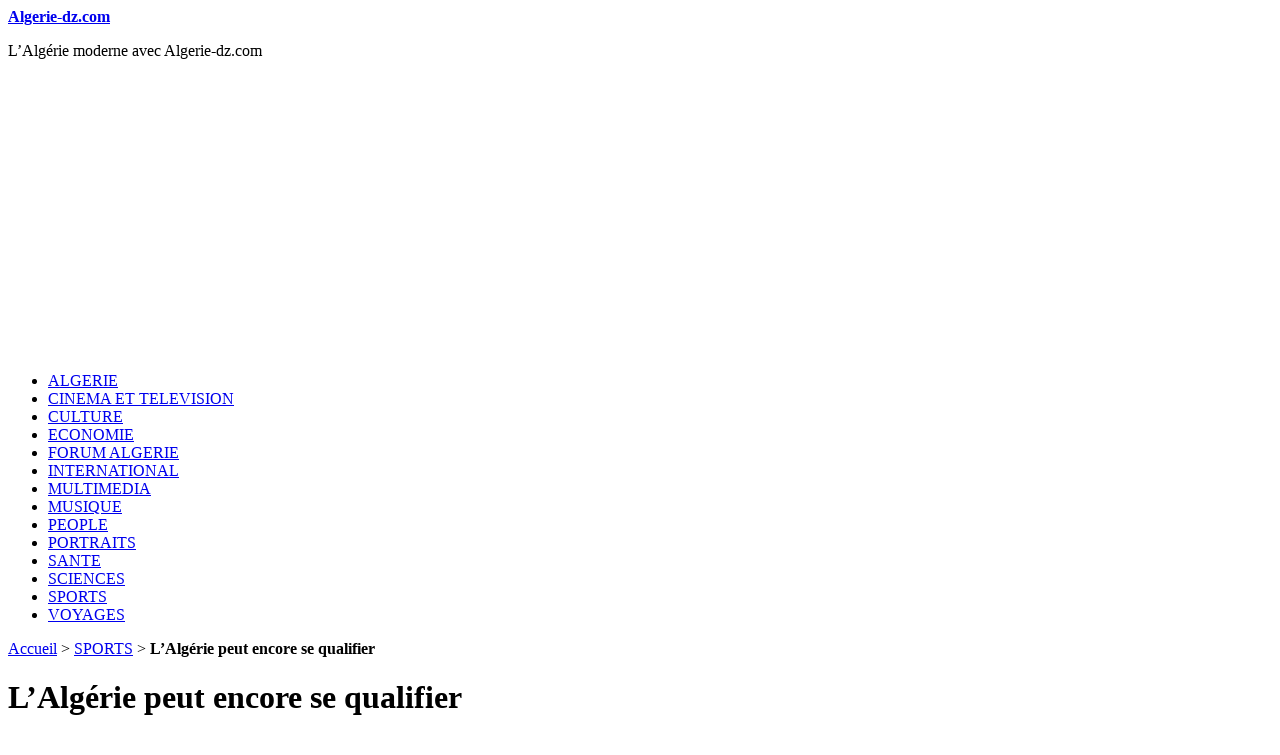

--- FILE ---
content_type: text/html; charset=utf-8
request_url: https://www.algerie-dz.com/L-Algerie-peut-encore-se-qualifier.html
body_size: 4068
content:
<!DOCTYPE html>
<html dir="ltr" lang="fr" class="ltr fr no-js">
<head>
	<script type='text/javascript'>/*<![CDATA[*/(function(H){H.className=H.className.replace(/\bno-js\b/,'js')})(document.documentElement);/*]]>*/</script>
	<title>L’Algérie peut encore se qualifier - Algerie-dz.com</title>
	<meta name="description" content=" L&#039;Alg&#233;rie pourrait se qualifier aux 8&#232;mes de finale de la Coupe du monde 2010 selon la FIFA. En effet, l&#039;&#233;quipe d&#039;Alg&#233;rie de football (...) " />
	<link rel="canonical" href="https://www.algerie-dz.com/L-Algerie-peut-encore-se-qualifier.html" />
	<meta http-equiv="Content-Type" content="text/html; charset=utf-8" />
<meta name="viewport" content="width=device-width, initial-scale=1" />


<link rel="alternate" type="application/rss+xml" title="Syndiquer tout le site" href="spip.php?page=backend" />

   
<link rel="stylesheet" href="squelettes-dist/css/reset.css?1690086623" type="text/css" />
<link rel="stylesheet" href="squelettes-dist/css/clear.css?1690086622" type="text/css" />
<link rel="stylesheet" href="squelettes-dist/css/font.css?1690086622" type="text/css" />
<link rel="stylesheet" href="squelettes-dist/css/links.css?1690086623" type="text/css" />
<link rel="stylesheet" href="squelettes-dist/css/typo.css?1690086623" type="text/css" />
<link rel="stylesheet" href="squelettes-dist/css/media.css?1690086623" type="text/css" />
<link rel="stylesheet" href="squelettes-dist/css/form.css?1690086623" type="text/css" />

<link rel="stylesheet" href="squelettes-dist/css/layout.css?1690086623" type="text/css" />


<link rel="stylesheet" href="squelettes-dist/css/spip.css?1690086623" type="text/css" />
<script type="text/javascript">/* <![CDATA[ */
var mediabox_settings={"auto_detect":true,"ns":"box","tt_img":true,"sel_g":"#documents_portfolio a[type='image\/jpeg'],#documents_portfolio a[type='image\/png'],#documents_portfolio a[type='image\/gif']","sel_c":".mediabox","str_ssStart":"Diaporama","str_ssStop":"Arr\u00eater","str_cur":"{current}\/{total}","str_prev":"Pr\u00e9c\u00e9dent","str_next":"Suivant","str_close":"Fermer","str_loading":"Chargement\u2026","str_petc":"Taper \u2019Echap\u2019 pour fermer","str_dialTitDef":"Boite de dialogue","str_dialTitMed":"Affichage d\u2019un media","splash_url":"","lity":{"skin":"_simple-dark","maxWidth":"90%","maxHeight":"90%","minWidth":"400px","minHeight":"","slideshow_speed":"2500","opacite":"0.9","defaultCaptionState":"expanded"}};
/* ]]> */</script>
<!-- insert_head_css -->
<link rel="stylesheet" href="plugins-dist/mediabox/lib/lity/lity.css?1690086728" type="text/css" media="all" />
<link rel="stylesheet" href="plugins-dist/mediabox/lity/css/lity.mediabox.css?1690086730" type="text/css" media="all" />
<link rel="stylesheet" href="plugins-dist/mediabox/lity/skins/_simple-dark/lity.css?1690086730" type="text/css" media="all" /><link rel='stylesheet' type='text/css' media='all' href='plugins-dist/porte_plume/css/barre_outils.css?1690086783' />
<link rel='stylesheet' type='text/css' media='all' href='local/cache-css/cssdyn-css_barre_outils_icones_css-00e6a79b.css?1767219905' />



<link rel="stylesheet" href="squelettes-dist/css/theme.css?1690086623" type="text/css" />





<script src="prive/javascript/jquery.js?1690086642" type="text/javascript"></script>

<script src="prive/javascript/jquery.form.js?1690086641" type="text/javascript"></script>

<script src="prive/javascript/jquery.autosave.js?1690086641" type="text/javascript"></script>

<script src="prive/javascript/jquery.placeholder-label.js?1690086642" type="text/javascript"></script>

<script src="prive/javascript/ajaxCallback.js?1690086641" type="text/javascript"></script>

<script src="prive/javascript/js.cookie.js?1690086642" type="text/javascript"></script>
<!-- insert_head -->
<script src="plugins-dist/mediabox/lib/lity/lity.js?1690086728" type="text/javascript"></script>
<script src="plugins-dist/mediabox/lity/js/lity.mediabox.js?1690086730" type="text/javascript"></script>
<script src="plugins-dist/mediabox/javascript/spip.mediabox.js?1690086725" type="text/javascript"></script><script type='text/javascript' src='plugins-dist/porte_plume/javascript/jquery.markitup_pour_spip.js?1690086785'></script>
<script type='text/javascript' src='plugins-dist/porte_plume/javascript/jquery.previsu_spip.js?1690086785'></script>
<script type='text/javascript' src='local/cache-js/jsdyn-javascript_porte_plume_start_js-419a26bd.js?1767219905'></script>






<meta name="generator" content="SPIP 4.2.4" /><script async src="https://pagead2.googlesyndication.com/pagead/js/adsbygoogle.js?client=ca-pub-8947138759486177"
     crossorigin="anonymous"></script>    
</head>

<body class="pas_surlignable page_article">
<div class="page">

	<header class="clearfix header" role="banner">
	<strong class="h1 spip_logo_site"><a rel="start home" href="https://www.algerie-dz.com/" title="Accueil">Algerie-dz.com</a></strong>
	<p id="slogan">L&#8217;Algérie moderne avec Algerie-dz.com</p>
</header>	<nav class="nav clearfix" id="nav" role="navigation">
	<ul>
		
		<li class="nav-item  first"><a href="-ALGERIE-.html">ALGERIE</a></li>
		
		<li class="nav-item"><a href="-CINEMA-ET-TELEVISION-.html">CINEMA ET TELEVISION</a></li>
		
		<li class="nav-item"><a href="-CULTURE-.html">CULTURE</a></li>
		
		<li class="nav-item"><a href="-ECONOMIE-.html">ECONOMIE</a></li>
		
		<li class="nav-item"><a href="-FORUM-ALGERIE-.html">FORUM ALGERIE</a></li>
		
		<li class="nav-item"><a href="-INTERNATIONAL-.html">INTERNATIONAL</a></li>
		
		<li class="nav-item"><a href="-MULTIMEDIA-.html">MULTIMEDIA</a></li>
		
		<li class="nav-item"><a href="-MUSIQUE-.html">MUSIQUE</a></li>
		
		<li class="nav-item"><a href="-PEOPLE-.html">PEOPLE</a></li>
		
		<li class="nav-item"><a href="-PORTRAITS-.html">PORTRAITS</a></li>
		
		<li class="nav-item"><a href="-SANTE-.html">SANTE</a></li>
		
		<li class="nav-item"><a href="-SCIENCES-.html">SCIENCES</a></li>
		
		<li class="nav-item on"><a href="-SPORTS-.html">SPORTS</a></li>
		
		<li class="nav-item  last"><a href="-TOURISME-ET-VOYAGES-.html">VOYAGES</a></li>
		
	</ul>
</nav>	
	<main class="main" role="main">
		
		<div class="wrapper hfeed">
		<div class="content hentry" id="content">
			<p class="arbo"><a href="https://www.algerie-dz.com/">Accueil</a> &gt; <a href="-SPORTS-.html">SPORTS</a> &gt; <strong class="on">L’Algérie peut encore se qualifier</strong></p>
	
			<div class="cartouche clearfix">
				
				<h1 class="surlignable entry-title">L&#8217;Algérie peut encore se qualifier</h1>
				
				<p class="info-publi"><abbr class="published" title="2010-06-19T00:10:56Z">samedi 19 juin 2010</abbr><span class="sep">, </span><span class="auteurs">par  <span class="vcard author"><a class="url fn spip_in" href="_Rayane_.html">Rédaction</a></span></span></p>
				
				</div>
			
			<div class="chapo surlignable"><p>L&#8217;Algérie pourrait se qualifier aux 8èmes de finale de la Coupe du monde 2010 selon la FIFA.</p></div>
            
			<div class="texte surlignable clearfix"><div class='spip_document_16702 spip_document spip_documents spip_document_image spip_documents_right spip_document_right spip_document_avec_legende'
  data-legende-len="37" data-legende-lenx="x"
>
<figure class="spip_doc_inner">


		<img src='local/cache-vignettes/L136xH93/verts5498552-6892a.jpg?1691545522' width='136' height='93' alt='' />
<figcaption class='spip_doc_legende'>
	<div class='spip_doc_titre  '><strong>L&#8217;Algérie peut encore se qualifier.
</strong></div>
	
	
</figcaption></figure>
</div> 
<p>En effet, l&#8217;équipe d&#8217;Algérie de football pourrait encore se qualifier aux 8èmes de finale de la Coupe du monde de football 2010 si les Fennecs arrivent à battre les Etats-Unis et si l&#8217;Angleterre bat la Slovénie.</p>
<p>Le nul réalisé par l&#8217;équipe d&#8217;Algérie de football a été largemnt salué par les supporters algériens qui ont ainsi repris espoir en une possible qualification de l&#8217;Algérie aux 8èmes de finale de la Coupe du monde de football.</p>
<p><i>Par la rédaction, <a href="https://www.algerie-dz.com" class="spip_url spip_out auto" rel="nofollow external">www.algerie-dz.com</a></i></p></div>
		
			
			
		
			
			
	
			
			
			
			
			
			<a href="#forum" name="forum" id="forum"></a>			
	
		</div><!--.content-->
		</div><!--.wrapper-->
	
	
		<aside class="aside" role="complementary">
		
						<div class="formulaire_spip formulaire_recherche" id="formulaire_recherche">
<form action="spip.php?page=recherche" method="get"><div class="editer-groupe">
	<input name="page" value="recherche" type="hidden"
/>
	
	<label for="recherche">Rechercher :</label>
	<input type="search" class="search text" size="10" name="recherche" id="recherche" accesskey="4" autocapitalize="off" autocorrect="off"
	/><input type="submit" class="btn submit" value="&gt;&gt;" title="Rechercher" />
</div></form>
</div>
	
			 
			
			<div class="menu">
				<h2>Dans la même rubrique</h2>
				<ul>
					
					<li><a href="L-Algerie-affrontera-le-Togo-le-15-octobre.html">L&#8217;Algérie affrontera le Togo le 15 octobre</a></li>
					
					<li><a href="L-Algerie-attend-sa-premiere-medaille-aux-JO-2021-de-Tokyo.html">L&#8217;Algérie attend sa première médaille aux JO 2021 de Tokyo</a></li>
					
					<li><a href="La-JS-Kabylie-et-le-MC-Alger-se-qualifient-aux-quarts-de-finale-de-la-Coupe-d.html">La JS Kabylie et le MC Alger se qualifient aux quarts de finale de la Coupe d&#8217;Algérie</a></li>
					
					<li><a href="L-Algerie-doit-s-inspirer-du-Royaume-Uni-en-matiere-de-sports.html">L&#8217;Algérie doit s&#8217;inspirer du Royaume-Uni en matière de sports</a></li>
					
					<li><a href="La-Cote-d-Ivoire-elimine-l-Algerie-de-la-CAN-2015.html">La Côte d&#8217;Ivoire élimine l&#8217;Algérie de la CAN 2015</a></li>
					
					<li><a href="L-Algerie-dans-le-groupe-de-la-mort-pour-la-CAN-2015.html">L&#8217;Algérie dans le groupe de la mort pour la CAN 2015</a></li>
					
					<li><a href="Le-Mali-bat-l-Algerie-et-se-qualifie-a-la-CAN-2015.html">Le Mali bat l&#8217;Algérie et se qualifie à la CAN 2015</a></li>
					
					<li><a href="Vahid-Halilhodzic-fier-de-son-travail-avec-l-equipe-d-Algerie.html">Vahid Halilhodzic fier de son travail avec l&#8217;équipe d&#8217;Algérie</a></li>
					
					<li><a href="L-Allemagne-fete-sa-Coupe-du-Monde-2014.html">L&#8217;Allemagne fête sa Coupe du Monde 2014</a></li>
					
					<li><a href="Vivez-Allemagne-Argentine-sur-Forum-Algerie.html">Vivez Allemagne-Argentine sur Forum Algérie</a></li>
					
				</ul>
			</div>
			
	
			
			</aside><!--.aside-->
	</main><!--.main-->

	<footer class="footer clearfix" role="contentinfo">
	<p class="colophon">
		  - 2026 Algerie-dz.com | 
		<a href="https://www.algerie-dz.com/La-redaction-Algerie-dz-com.html" title="Soutenir algerie-dz.com" class="last">Soutenir Algerie-dz.com</a> | 
		<a rel="nofollow" href="spip.php?page=contact">Contact</a> 
		
	</p>
	
</footer>
</div><!--.page-->
<script defer src="https://static.cloudflareinsights.com/beacon.min.js/vcd15cbe7772f49c399c6a5babf22c1241717689176015" integrity="sha512-ZpsOmlRQV6y907TI0dKBHq9Md29nnaEIPlkf84rnaERnq6zvWvPUqr2ft8M1aS28oN72PdrCzSjY4U6VaAw1EQ==" data-cf-beacon='{"version":"2024.11.0","token":"90cf601285b240f488184b2a60e6d1ad","r":1,"server_timing":{"name":{"cfCacheStatus":true,"cfEdge":true,"cfExtPri":true,"cfL4":true,"cfOrigin":true,"cfSpeedBrain":true},"location_startswith":null}}' crossorigin="anonymous"></script>
<script>(function(){function c(){var b=a.contentDocument||a.contentWindow.document;if(b){var d=b.createElement('script');d.innerHTML="window.__CF$cv$params={r:'9c2ab4646f35cfc3',t:'MTc2OTIwNzEwMg=='};var a=document.createElement('script');a.src='/cdn-cgi/challenge-platform/scripts/jsd/main.js';document.getElementsByTagName('head')[0].appendChild(a);";b.getElementsByTagName('head')[0].appendChild(d)}}if(document.body){var a=document.createElement('iframe');a.height=1;a.width=1;a.style.position='absolute';a.style.top=0;a.style.left=0;a.style.border='none';a.style.visibility='hidden';document.body.appendChild(a);if('loading'!==document.readyState)c();else if(window.addEventListener)document.addEventListener('DOMContentLoaded',c);else{var e=document.onreadystatechange||function(){};document.onreadystatechange=function(b){e(b);'loading'!==document.readyState&&(document.onreadystatechange=e,c())}}}})();</script></body>
</html>


--- FILE ---
content_type: text/html; charset=utf-8
request_url: https://www.google.com/recaptcha/api2/aframe
body_size: 267
content:
<!DOCTYPE HTML><html><head><meta http-equiv="content-type" content="text/html; charset=UTF-8"></head><body><script nonce="76mpWIDTGdBujBOElTU1bA">/** Anti-fraud and anti-abuse applications only. See google.com/recaptcha */ try{var clients={'sodar':'https://pagead2.googlesyndication.com/pagead/sodar?'};window.addEventListener("message",function(a){try{if(a.source===window.parent){var b=JSON.parse(a.data);var c=clients[b['id']];if(c){var d=document.createElement('img');d.src=c+b['params']+'&rc='+(localStorage.getItem("rc::a")?sessionStorage.getItem("rc::b"):"");window.document.body.appendChild(d);sessionStorage.setItem("rc::e",parseInt(sessionStorage.getItem("rc::e")||0)+1);localStorage.setItem("rc::h",'1769207123992');}}}catch(b){}});window.parent.postMessage("_grecaptcha_ready", "*");}catch(b){}</script></body></html>